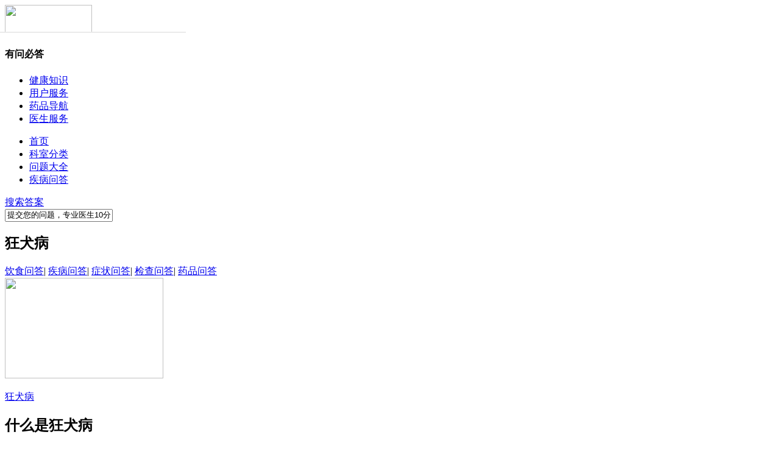

--- FILE ---
content_type: text/html
request_url: https://club.xywy.com/juhe/6722
body_size: 10932
content:
<!DOCTYPE html>
<html>
<head>
<meta charset="gbk" />
<title>什么是狂犬病_狂犬病_寻医问药网_xywy.com</title>
<meta name="keywords" content="什么是狂犬病,狂犬病,有问必答，健康问答"> 
<meta name="description" content="什么是狂犬病,狂犬病相关问题，寻医问药有问必答，专家在线，免费解答,闻康网寻医问药社区有问必答栏目是健康生活在线有问必答平台" /> 
<meta name="baidu-site-verification" content="917583455bde308a5d6ddd66569440cd"/>
<link href="//c1.wkimg.com/web/a_new.css" type="text/css" rel="stylesheet" />

<script>
var _hmt = _hmt || [];
(function() {
  var hm = document.createElement("script");
  hm.src = "https://hm.baidu.com/hm.js?ece4b14847cde20fb4a1e4d486fc8846";
  var s = document.getElementsByTagName("script")[0]; 
  s.parentNode.insertBefore(hm, s);
})();
</script>
<script type="text/javascript"> 
var t0 = new Date().getTime();
function PAGEonLoad() {
  var now = new Date().getTime();
  var latency = now - t0;
  im=new Image;im.src="//stat-y.xywy.com/z.png?clickType=2&t_load_time="+latency+"&AcT="+window.location.href+"AcT";
}
</script>
<script type="text/javascript" src="//stat.xywy.com/head.js"></script>
<script type="text/javascript" src="//lib.wkimg.com/common/lib/jquery.min.js"></script>
<link rel="shortcut icon" type="image/x-icon" href="/favicon.ico" />
<link rel="bookmark" type="image/x-icon" href="/favicon.ico">
</head>
<body>
<script type="text/javascript" src="//stat.xywy.com/odm.js"></script>
<script type="text/javascript" src="//a.xywy.com/display/display_stat.js"></script>
<!--统一头部-->
<script src="//js.static.xywy.com/y_index/js/2.0/header.js" charset="gbk"></script>
<script src="//pub1.wkimg.com/rightpop/new_popwin.js"></script><!-- login header -->
<div style="background:#fff;">
<div class="clearfix w980 bc Header_top">
    <div class="fl HeadLe">
        <a class="fl dib Club_Logo" target="_blank" title="寻医问药" href="http://www.xywy.com"><img width="143" height="46" src="//img.static.xywy.com/club/familyDoctor/club_Logo.jpg"></a>
        <h4 class="fl fwei fn">有问必答</h4>
    </div>
    <div class="fr public-hd-nav" id="common-hd-nav">
		<ul class="common-hd-nav fr">
		<li class="common-hd-health-nav">
		<a href="javascript:void(0)" target="_self">健康知识</a>
		<div class="common-hd-health-service-menu">
		<span></span>
		<div class="common-hd-drop-down" style="display: none;">
		<a target="_blank" href="http://jib.xywy.com/" rel="nofollow">疾病百科</a>
		<a target="_blank" href="http://zzk.xywy.com/" rel="nofollow">症状百科</a>
		<a target="_blank" href="http://jck.xywy.com/" rel="nofollow">检查项目</a>
		</div>
		</div>
		</li>
		<li class="common-hd-user-nav">
		<a href="javascript:void(0)" target="_self">用户服务</a>
		<div class="common-hd-user-service-menu">
		<span></span>
		<div class="common-hd-drop-down" style="display: none;">
		<a target="_blank" href="//club.xywy.com">有问必答</a>
		<a target="_blank" href="http://z.xywy.com/jiahaoshouye.htm" rel="nofollow">预约挂号</a>
		<a target="_blank" href="http://z.xywy.com/dhys.htm" rel="nofollow">电话咨询</a>
		</div>
		</div>
		</li>
		<li class="common-hd-drug-nav">
		<a href="javascript:void(0)" target="_self">药品导航</a>
		<div class="common-hd-drug-service-menu">
		<span></span>
		<div class="common-hd-drop-down" style="display: none;">
		<a href="http://y.wksc.com/" target="_blank" rel="nofollow">药品网</a>
		</div>

		</div>
		</li>
		<li class="common-hd-doctor-nav">
		<a href="javascript:void(0)" target="_self">医生服务</a>
		<div class="common-hd-doctor-service-menu">
		<span></span>
		<div class="common-hd-drop-down" style="display: none;">
		<a href="//club.xywy.com/doctorhome/" onmousedown="__sendClickOdm('pc_ucenter', this, ':rightnav+serviceplatform')" target="_blank">医平台首页</a>
		</div>
		</div>
		</li>
		</ul>
		<script>
		$('#common-hd-nav').find('li').bind({
		mouseenter: function(){
		$(this).children('a').addClass('common-hd-arrow-up').end().find('.common-hd-drop-down').show();
		},
		mouseleave: function(){
		$(this).children('a').removeClass('common-hd-arrow-up').end().find('.common-hd-drop-down').hide();
		}
		});
		</script>
	</div>
</div>
</div>
<!-- banner top --><script type="text/javascript">
//过滤空格
function trim(str){
  return str.replace(/^\s+/g,"").replace(/\s+$/g,"");
}
function unicodeForm(ele){
$(ele).attr('action',$(ele).attr("action") + '&asktitle='+encodeURIComponent($('#searchKeywords').val()) + '&ie=utf-8');
}
</script>
<style type="text/css">
.smart_box{width:263px;position:absolute;left:0;top:36px;border:1px solid #eaeaea;background:#fff;z-index:990}
.smart_box li{width:264px;display:inline;float:left;height:32px;line-height:32px;color:#666;cursor:pointer;font-size:12px;overflow:hidden}
.smart_box li a{color:#666;display:block;width:248px;padding-left:16px;height:32px;}
.smart_box li a:hover{text-decoration: none;}
.smart_box .current{background:#f2f2f2}
.smart_box strong{color:#333;font-weight:700}
</style>
<div class="hd_navbg">
	<div class="w980 bc clearfix">
    	<ul class="hd_nav f16 fl">
            <li class="w60 "><a target="_blank" href="//club.xywy.com/">首页</a></li>
            <li class=""><a href="//club.xywy.com/kswd.htm" target="_blank">科室分类</a></li>
            <li class=""><a href="//club.xywy.com/kswd_list.htm" target="_blank">问题大全</a></li>
            <li class="on"><a href="//club.xywy.com/juhe" target="_blank">疾病问答</a></li>
            <!--<li class="hd_family"><i class="Homehot db pa"></i><a target="_blank" href="//club.xywy.com/familyDoctor/" onmousedown="recordClickVisit('clickhome_doctor_navigation&p=1')">家庭医生</a>
            		<div class="HomeNav_list none">
            		<a href="//club.xywy.com/familyDoctor/" target="_blank" onmousedown="recordClickVisit('clickhome_doctor_navigation&p=1')">家庭医生首页</a>
                    <a href="//club.xywy.com/familyDoctor/keshi" target="_blank" onmousedown="recordClickVisit('clickhome_doctor_navigation&p=2')">按科室找医生</a>
                    <a href="//club.xywy.com/familyDoctor/jib" target="_blank" onmousedown="recordClickVisit('clickhome_doctor_navigation&p=3')">按疾病找医生</a>
                    <a href="//club.xywy.com/familyDoctor/tops" target="_blank" onmousedown="recordClickVisit('clickhome_doctor_navigation&p=4')">医生排行榜</a>
                    <a href="//club.xywy.com/familyDoctor/introduction" target="_blank" onmousedown="recordClickVisit('clickhome_doctor_navigation&p=5')">服务介绍</a>
                </div>
            </li>-->
        </ul>
        <a href="https://ask.xywy.com/order/ask?fromurl=pc" class="db fr hd_SeaSous f14" target="_blank" onmouseover="__sendClickOdm('pc_club', this, 'shouye:zhao+');">搜索答案</a>
       <div class="pr fr f12" style="z-index:10;">
        <form method="get" action="https://ask.xywy.com/order/ask" target="_blank" class="fl" name="q">
        <div class="fl">
            <input type="text"  id="searchKeywords" value="提交您的问题，专业医生10分钟内为您解答" onfocus="if(this.value===this.defaultValue){this.value='';}" onblur="if(trim(this.value)===''){this.value=this.defaultValue;}" class="hd_Seaput fl f12" autocomplete="off" onmousedown="__sendClickOdm('02955865', this, 'PCclub:topss_jswz+')">
        </div>
            <input name="fromurl" type="hidden" value="pc" />
        </form>
		<ul class="smart_box none">
			
		</ul>
        </div>
        <script type="text/javascript">
		$('.hd_family').mouseenter(function(){
			$('.HomeNav_list').show();
			$(this).addClass('hov');
		}).mouseleave(function(){
			$('.HomeNav_list').hide();
			$(this).removeClass('hov');
		})
		$('.j-nav').mouseenter(function(){
			$(this).children('.j-nav-menu').show();	
		}).mouseleave(function(){
			$(this).children('.j-nav-menu').hide();
		});
		function aa(obj){
			var keyword=document.getElementById('searchKeywords').value;
			if(keyword=='提交您的问题，专业医生10分钟内为您解答' || keyword==""){
				obj.href="https://so.xywy.com";
			}else{
				obj.href="https://so.xywy.com/comse.php?keyword="+encodeURIComponent(keyword)+"&ie=utf-8&src=clubsoicon";
			}
		}
		$(function(){
			$('.hd_Seaput').smartShow({
				url: 'https://so.xywy.com/ajax/suggest.php',
				param: 'keyword',
				panel: '.smart_box',
				dataType: 'jsonp',
				success: function(i) {
					var h = '',
						f, g;
					if (i.result > 0 && i.data) {
						$('.smart_box').show();
						f = i.data.split(',');
						g = f.length;
						$.each(f, function(k, j) {
							h += '<li><a href="javascript:;" target="_blank">' + j + '</a></li>';
						});
						$('.smart_box').html(h);
					} else {
						$('.smart_box').hide();
						$('.smart_box').html('');
					}
				},
				operate: function() {
					
				}
			});
			$('.smart_box').on('click','a',function(){
				var txt = $(this).text();
				$(this).attr('href',"https://so.xywy.com/comse.php?keyword=" + encodeURIComponent(txt) + "&ie=utf-8&src=clubsug");
			});
		})
		</script>
		<script type="text/javascript">
		__sendVisitOdm("pc_club", "shouye:free+@zhao+");
		__sendVisitOdm("02955865", "PCclub:topss_jswz+");
		</script>
    </div>
</div>
<div class="clearfix w980 bc">
<script type="text/javascript" src="//zy.static.xywy.com/zhixing/js/display_club_top_index.js"></script>
<script type="text/javascript" src="//a.xywy.com/mip/stat.js"></script>
<script type="text/javascript" src="//scs.static.xywy.com/tools/jquery.min.js"></script>
<script type="text/javascript" src="//a.xywy.com/display/display_load.js"></script>
<script>
  var ggArr=new Array(); 
  var string = ''; 
  $.each( keys_arr, function(index, value) 
  { string = string +'|'+ value; }); 
  ggArr['ad_key'] = string.substr(1);
  ggArr['department']= '';
  mobileAd.getAd( ggArr ); 
</script>
</div><link type="text/css" rel="stylesheet" href="//c1.wkimg.com/web/juhe_new.css" />
<div class="w980 bc mt10 jhbot clearfix">
	<h2 class="fl ztop_jhth fn fWei">狂犬病</h2>
    <div class="fr zjh_list fWei">
        	<a href="//club.xywy.com/juhe/ill_food/6722" target="_blank">饮食问答</a><span>|</span>        	<a href="//club.xywy.com/juhe/6722/1" target="_blank">疾病问答</a><span>|</span>        	<a href="//club.xywy.com/juhe/6722/2" target="_blank">症状问答</a><span>|</span>        	<a href="//club.xywy.com/juhe/6722/3" target="_blank">检查问答</a><span>|</span>        	<a href="//club.xywy.com/juhe/6722/4" target="_blank">药品问答</a>        </div>
</div>
<div class="w980 bc clearfix">
	<div class="fl w660">
    	<div class="mt10 clearfix">
        	<div class="fl zjh_pic pr tc oh mr15 mt5">
                        <a class="f14 fr" target="_blank" href="http://jib.xywy.com/il_sii_3185.htm">
                <img src="//xs3.op.xywy.com/api.iu1.xywy.com/jib/20160509/0af5b2a493fff0ff7ea17dd7bf6927fb90608.jpg" width="260" height="165">
                <p class="pa"></p><span class="pa f14 z3_link">狂犬病</span>
            </a>
                        </div>
        	<div class="zjh_txt fl f12">
            	<h2 class="fWei fn">什么是狂犬病</h2>
                <div class="fhtxt pr mt5">狂犬病(rabies)乃狂犬病病毒所致的急性传染病，人畜共患，多见于犬、狼，猫等肉食动物，人多因病兽咬伤而感染。临床<a href="http://jib.xywy.com/il_sii_3185.htm" target="_blank" class="pa">查看详情>></a></div>
                                <div class="fzdiv clearfix mt15">
                	<ul class="clearfix fzlist f12 gray-a">
                                        	<li><a href="/wenda/146462.htm" target="_blank"><span>·</span>狂犬病是什么原因引起的？</a></li>
                                        	<li><a href="/wenda/146463.htm" target="_blank"><span>·</span>狂犬病的常见症状有哪些？</a></li>
                                        	<li><a href="/wenda/146464.htm" target="_blank"><span>·</span>狂犬病应该做哪些检查呢？</a></li>
                                        	<li><a href="/wenda/146465.htm" target="_blank"><span>·</span>狂犬病与哪些疾病相鉴别？</a></li>
                                        	<li><a href="/wenda/146466.htm" target="_blank"><span>·</span>狂犬病常见并发症有哪些？</a></li>
                                        	<li><a href="/wenda/146467.htm" target="_blank"><span>·</span>狂犬病平时该如何预防呢？</a></li>
                                        	<li><a href="/wenda/146468.htm" target="_blank"><span>·</span>狂犬病有哪些治疗方法呢？</a></li>
                                        </ul>
                </div>
                            </div>
        </div>
        <div class="clearfix zjh_hui mt20"></div>
        
        <div class="pt5 clearfix" id="morlist">
                	<div class="zlist_one mt15">
            	<div class="zlith f12">
                	<h3 class="fl fn">饮食问答</h3>
                    <div class="fl zli_tag"><span class="fl">相关饮食：</span><a href="https://club.xywy.com/wenda/tagcloud/16435" target="_blank">水果</a><a href="https://club.xywy.com/wenda/tagcloud/33823" target="_blank">鸡</a><a href="https://club.xywy.com/wenda/tagcloud/31747" target="_blank">牛奶</a></div>
                    <a href="//club.xywy.com/juhe/ill_food/6722" target="_blank" class="zlmore fr">更多>></a>
                </div>
                <div class="zlimid mt15 clearfix">
                	<div class="fl zmdpic ml5">
                    	<a href="//club.xywy.com/doc_card/53790491" target="_blank"><img src="//i0.wkimg.com/source/80/53790491.jpg?v=1443260423" width="79" height="86" /></a>
                    </div>
                    <div class="fl zmdfr f12 ml10">
                    	<div class="zmdtop"><a href="//club.xywy.com/doc_card/53790491" target="_blank" class="mr10">张卫华医生</a>解答了问题：<a href="/wenda/79882104.htm" target="_blank">我27岁了，大概6到7岁时被狗咬了，那时在</a></div>
                        <div class="fhtxt pr">问题分析：根据你的描述，结合你目前的情况，一般是不会感染狂犬病病毒的，不需要过于紧张担心。意见建议：注射狂犬疫苗，可以有效的预防狂犬病病毒感染，因为条件有限，可能无法注<a href="/wenda/79882104.htm" target="_blank" class="pa">详细>></a></div>
                    	<p class="col99">回复时间：2015-10-16 21:16:29</p>
                    </div>
                </div>
                <ul class="zlibot f14 clearfix mt20">
                                                                                	<li><a href="/wenda/79457324.htm" target="_blank">因被老鼠咬着打了狂犬病疫苗，在打第二针</a></li>
                                                                	<li><a href="/wenda/79404404.htm" target="_blank">医生，您好。想问一下外面买的鸡蛋，回家</a></li>
                                                                	<li><a href="/wenda/79329904.htm" target="_blank">我儿子今天傍晚时说头痛，晚上我</a></li>
                                                                	<li><a href="/wenda/79300804.htm" target="_blank">昨天被狗咬了用尿用白酒用肥皂水</a></li>
                                                                	<li><a href="/wenda/79238748.htm" target="_blank">捡起一块很脏砖头。砖头周围有零</a></li>
                                                                	<li><a href="/wenda/79206590.htm" target="_blank">口腔有个小溃疡，不小心吃了口老</a></li>
                                                </ul>
            </div>
                	<div class="zlist_one mt15">
            	<div class="zlith f12">
                	<h3 class="fl fn">疾病问答</h3>
                    <div class="fl zli_tag"><span class="fl">相关疾病：</span><a href="https://club.xywy.com/wenda/tagcloud/2166" target="_blank">破伤风</a><a href="https://club.xywy.com/wenda/tagcloud/5627" target="_blank">咽肌痉挛</a><a href="https://club.xywy.com/wenda/tagcloud/1637" target="_blank">共济失调</a></div>
                    <a href="//club.xywy.com/juhe/6722/1" target="_blank" class="zlmore fr">更多>></a>
                </div>
                <div class="zlimid mt15 clearfix">
                	<div class="fl zmdpic ml5">
                    	<a href="//club.xywy.com/doc_card/71640748" target="_blank"><img src="//i0.wkimg.com/source/d2/71640748.jpg?v=1444982905" width="79" height="86" /></a>
                    </div>
                    <div class="fl zmdfr f12 ml10">
                    	<div class="zmdtop"><a href="//club.xywy.com/doc_card/71640748" target="_blank" class="mr10">唐辉医生</a>解答了问题：<a href="/wenda/78873465.htm" target="_blank">我妹妹读高二，高一就出去寄读，</a></div>
                        <div class="fhtxt pr">指导意见：首先根据咨询者描述，建议咨询者可以带妹妹去当地心理咨询科，心理疏导一下孩子，以免延误病情，影响孩子高考成绩<a href="/wenda/78873465.htm" target="_blank" class="pa">详细>></a></div>
                    	<p class="col99">回复时间：2015-10-13 12:49:23</p>
                    </div>
                </div>
                <ul class="zlibot f14 clearfix mt20">
                                                                                	<li><a href="/wenda/78249783.htm" target="_blank">被松鼠咬了之后，手指轻微出血，</a></li>
                                                                	<li><a href="/wenda/78081675.htm" target="_blank">你好！医生：我51岁男性在上午9:30左右被</a></li>
                                                                	<li><a href="/wenda/78041797.htm" target="_blank">您好我家孩子昨晚被自己家养的兔子在脸上</a></li>
                                                                	<li><a href="/wenda/77869624.htm" target="_blank">五天前被猫咬伤，当时只是拿肥皂水清洗了</a></li>
                                                                	<li><a href="/wenda/77351569.htm" target="_blank">您好医生最近过于关心身体.吃饭怕卡嗓子.</a></li>
                                                                	<li><a href="/wenda/76884766.htm" target="_blank">你好我儿子下午4点被自家宠物狗</a></li>
                                                </ul>
            </div>
                	<div class="zlist_one mt15">
            	<div class="zlith f12">
                	<h3 class="fl fn">症状问答</h3>
                    <div class="fl zli_tag"><span class="fl">相关症状：</span><a href="https://club.xywy.com/wenda/tagcloud/11338" target="_blank">恐水症</a><a href="https://club.xywy.com/wenda/tagcloud/11035" target="_blank">高烧</a><a href="https://club.xywy.com/wenda/tagcloud/9659" target="_blank">呕吐</a></div>
                    <a href="//club.xywy.com/juhe/6722/2" target="_blank" class="zlmore fr">更多>></a>
                </div>
                <div class="zlimid mt15 clearfix">
                	<div class="fl zmdpic ml5">
                    	<a href="//club.xywy.com/doc_card/52235597" target="_blank"><img src="//i0.wkimg.com/source/92/52235597.jpg?v=1442192857" width="79" height="86" /></a>
                    </div>
                    <div class="fl zmdfr f12 ml10">
                    	<div class="zmdtop"><a href="//club.xywy.com/doc_card/52235597" target="_blank" class="mr10">孔伟伟医生</a>解答了问题：<a href="/wenda/79903810.htm" target="_blank">我以前被狗咬过没打疫苗，现在感</a></div>
                        <div class="fhtxt pr">指导意见：根据你所提供的病史没有精神睡觉不好食欲不好不一定是感染狂犬病所表现的症状。狂犬病一旦感染早期十日以全身蚂蚁爬的感觉为主的可逐渐表现为怕风怕光怕水声等，发病时局<a href="/wenda/79903810.htm" target="_blank" class="pa">详细>></a></div>
                    	<p class="col99">回复时间：2015-10-16 22:23:32</p>
                    </div>
                </div>
                <ul class="zlibot f14 clearfix mt20">
                                                                                	<li><a href="/wenda/79329904.htm" target="_blank">我儿子今天傍晚时说头痛，晚上我</a></li>
                                                                	<li><a href="/wenda/79323908.htm" target="_blank">可能自己被老鼠咬了，担心自己传</a></li>
                                                                	<li><a href="/wenda/79277002.htm" target="_blank">最近可能被老鼠咬了，所以担心自</a></li>
                                                                	<li><a href="/wenda/78414137.htm" target="_blank">10月4日在老家养了一条不大的</a></li>
                                                                	<li><a href="/wenda/78356542.htm" target="_blank">上火，晚上着凉，感冒流涕，现在呕吐感特</a></li>
                                                                	<li><a href="/wenda/78271026.htm" target="_blank">年前被大伯家的狗咬了后脚跟后没</a></li>
                                                </ul>
            </div>
                	<div class="zlist_one mt15">
            	<div class="zlith f12">
                	<h3 class="fl fn">检查问答</h3>
                    <div class="fl zli_tag"><span class="fl">相关检查：</span><a href="https://club.xywy.com/wenda/tagcloud/14495" target="_blank">血常规</a><a href="https://club.xywy.com/wenda/tagcloud/14674" target="_blank">脑脊液检查</a><a href="https://club.xywy.com/wenda/tagcloud/13521" target="_blank">尿常规</a></div>
                    <a href="//club.xywy.com/juhe/6722/3" target="_blank" class="zlmore fr">更多>></a>
                </div>
                <div class="zlimid mt15 clearfix">
                	<div class="fl zmdpic ml5">
                    	<a href="//club.xywy.com/doc_card/54135491" target="_blank"><img src="//i0.wkimg.com/source/3d/54135491.jpg?v=1442193591" width="79" height="86" /></a>
                    </div>
                    <div class="fl zmdfr f12 ml10">
                    	<div class="zmdtop"><a href="//club.xywy.com/doc_card/54135491" target="_blank" class="mr10">祝良杰医生</a>解答了问题：<a href="/wenda/78414137.htm" target="_blank">10月4日在老家养了一条不大的</a></div>
                        <div class="fhtxt pr">指导意见：你好，通过你的描述你这个明显就不是被感染了狂犬病，你这明显就是细菌感染引起的，这个现在必须使用退烧药物安乃近来治疗，多喝水，可以口服消炎药物阿莫西林颗粒来治疗<a href="/wenda/78414137.htm" target="_blank" class="pa">详细>></a></div>
                    	<p class="col99">回复时间：2015-10-09 15:52:27</p>
                    </div>
                </div>
                <ul class="zlibot f14 clearfix mt20">
                                                                                	<li><a href="/wenda/76951441.htm" target="_blank">9月3日被狗爪抓过，有三道红印，当时用肥</a></li>
                                                                	<li><a href="/wenda/76917819.htm" target="_blank">打完狂犬疫苗查抗体阳性了又被狗</a></li>
                                                                	<li><a href="/wenda/76516655.htm" target="_blank">打完狂犬疫苗两个月了查过疫苗抗</a></li>
                                                                	<li><a href="/wenda/76445835.htm" target="_blank">我打完狂犬疫苗两个月了体内还有</a></li>
                                                                	<li><a href="/wenda/76175844.htm" target="_blank">打完狂犬疫苗一个月检查抗体阳性</a></li>
                                                                	<li><a href="/wenda/76168607.htm" target="_blank">打完狂犬疫苗一个月后去检查抗体阳性又过</a></li>
                                                </ul>
            </div>
                	<div class="zlist_one mt15">
            	<div class="zlith f12">
                	<h3 class="fl fn">药品问答</h3>
                    <div class="fl zli_tag"><span class="fl">相关药品：</span><a href="https://club.xywy.com/wenda/tagcloud/23187" target="_blank">抗狂犬病血清</a><a href="https://club.xywy.com/wenda/tagcloud/25806" target="_blank">人狂犬病免</a><a href="https://club.xywy.com/wenda/tagcloud/23405" target="_blank">狂犬疫苗</a></div>
                    <a href="//club.xywy.com/juhe/6722/4" target="_blank" class="zlmore fr">更多>></a>
                </div>
                <div class="zlimid mt15 clearfix">
                	<div class="fl zmdpic ml5">
                    	<a href="//club.xywy.com/doc_card/21692809" target="_blank"><img src="//i0.wkimg.com/source/7c/21692809.jpg?v=1442040775" width="79" height="86" /></a>
                    </div>
                    <div class="fl zmdfr f12 ml10">
                    	<div class="zmdtop"><a href="//club.xywy.com/doc_card/21692809" target="_blank" class="mr10">张峰医生</a>解答了问题：<a href="/wenda/79944620.htm" target="_blank">被小狗划伤了一道印子里面出血了外面没有</a></div>
                        <div class="fhtxt pr">问题分析：你好，根据你说的这个情况来看的话如果距离上次打的狂犬疫苗时间在半年之内的话就没什么关系的不需要再打的，超过这个时间必须重新注射一次狂犬疫苗意见建议：这个划伤也<a href="/wenda/79944620.htm" target="_blank" class="pa">详细>></a></div>
                    	<p class="col99">回复时间：2015-10-17 08:09:36</p>
                    </div>
                </div>
                <ul class="zlibot f14 clearfix mt20">
                                                                                	<li><a href="/wenda/79927720.htm" target="_blank">医生您好，我打了狂犬疫苗2-1-1的第一次，</a></li>
                                                                	<li><a href="/wenda/79892522.htm" target="_blank">我被猫抓了，没有破皮，流血，还是去打了</a></li>
                                                                	<li><a href="/wenda/79880644.htm" target="_blank">九个月前被狗咬，舌苔发麻有针感、喉咙时</a></li>
                                                                	<li><a href="/wenda/79847036.htm" target="_blank">农村旧房子里搬凳子，被凳子划破</a></li>
                                                                	<li><a href="/wenda/79842488.htm" target="_blank">我的手被小狗添了几下，然后不小</a></li>
                                                                	<li><a href="/wenda/79727918.htm" target="_blank">两个多月前，被老家里的狗挠到腿</a></li>
                                                </ul>
            </div>
                    <script type="text/javascript">
          		var oDiv = document.getElementById('morlist'),
					 aDiv = oDiv.children,
					 n = 0; 
				for(i=0;i<aDiv.length;i++){
					 aDiv[i].index=i;   
					 aDiv[i].onmouseover=function(){						
						aDiv[n].style.background=''; 
						 aDiv[this.index].style.background='#f5fafc';
						 n=this.index;
					 }
				}
          </script>
        </div>
            </div>
    
    <div class="fr" style="width:290px;">
    	<div class="pl10 f18 fWei jdpeo mt10 btn-a">狂犬病人群分布</div>
        <div class="z3_bod ml10 mt10 mr10">
        	<ul class="agtul f16 clearfix">
            	<li class="f12"><span>婴儿</span><p class="health_bg baby01"><font class="f14 db">5%</font></p></li>
                <li class="f12"><span>儿童</span><p class="health_bg baby02"><font class="f14 db">4%</font></p></li>
                <li class="f12"><span>少年</span><p class="health_bg baby03"><font class="f14 db">14%</font></p></li>
                <li class="f12"><span>青年</span><p class="health_bg baby04"><font class="f14 db">60%</font></p></li>
                <li class="f12"><span>中年</span><p class="health_bg baby05"><font class="f14 db">17%</font></p></li>
                <li class="f12"><span>老年</span><p class="health_bg baby06"><font class="f14 db">1%</font></p></li>
            </ul>
        </div>
        <div class="mt15 ml30 pl20 clearfix">
            <div class="sex1 health_bg fl fb">男<span class="db f16">62%</span></div>
            <div class="sex2 health_bg fl fb">女<span class="db f16">38%</span></div>
        </div>
        <ul class="citul fb mt15 tc f12 clearfix  mt10">
                        <li><span class="top1">1</span><i>北京</i></li>
         	            <li><span class="top2">2</span><i>广东</i></li>
         	            <li><span class="top3">3</span><i>河北</i></li>
         	            <li><span class="top4">4</span><i>江苏</i></li>
         	            <li><span class="top5">5</span><i>山东</i></li>
         	        </ul>
        <div class="f18 fWei btn-a fhwen" style="border-bottom:0px;">狂犬病好评问答</div>        
        <div class="f12  btn-a">
                	<h2 class="fhlist fn pl10" style=" display:none;"><span class="fhshu fWei mr10 fl">1</span>你好！被老鼠咬了一口，然后自己</span></h2>
            <div class="fhide clearfix" style="display:block;">
            	<h2 class="fhcol oh fn ml10 pt10"><span class="fhshu fWei mr10 fl">1</span><a href="//club.xywy.com/wenda/77227881.htm" target="_blank" class="fl">你好！被老鼠咬了一口，然后自己</a></h2>
            	<p class="fhtxt pr ml10 mr20">指导意见：被老鼠咬了一口如果没有及时注射狂犬病病毒疫苗，那么还是有感<a href="//club.xywy.com/wenda/77227881.htm" target="_blank" class="pa">[详细]</a></p>
                <p class="col99 clearfix ml10"><span class="fl">回复：孔伟伟</span><span class="fr mr20">2015-09-24 22:34:15</span></p>
            </div>
                	<h2 class="fhlist fn pl10" style=" display:block;"><span class="fhshu fWei mr10 fl">2</span>孩子那西瓜打毛头有吃了当时不知</span></h2>
            <div class="fhide clearfix" style="display:none;">
            	<h2 class="fhcol oh fn ml10 pt10"><span class="fhshu fWei mr10 fl">2</span><a href="//club.xywy.com/wenda/77225833.htm" target="_blank" class="fl">孩子那西瓜打毛头有吃了当时不知</a></h2>
            	<p class="fhtxt pr ml10 mr20">指导意见：你好，据你所述，如果没有被，狗咬伤，没有被动物抓伤，一般不<a href="//club.xywy.com/wenda/77225833.htm" target="_blank" class="pa">[详细]</a></p>
                <p class="col99 clearfix ml10"><span class="fl">回复：李朝辉</span><span class="fr mr20">2015-09-24 22:07:36</span></p>
            </div>
                	<h2 class="fhlist fn pl10" style=" display:block;"><span class="fhshu fWei mr10 fl">3</span>孩子那西瓜打猫头然后我和孩子有</span></h2>
            <div class="fhide clearfix" style="display:none;">
            	<h2 class="fhcol oh fn ml10 pt10"><span class="fhshu fWei mr10 fl">3</span><a href="//club.xywy.com/wenda/77223936.htm" target="_blank" class="fl">孩子那西瓜打猫头然后我和孩子有</a></h2>
            	<p class="fhtxt pr ml10 mr20">问题分析：你好 只要孩子没有被咬或没有伤口接触猫的唾液就可以的，唾液中<a href="//club.xywy.com/wenda/77223936.htm" target="_blank" class="pa">[详细]</a></p>
                <p class="col99 clearfix ml10"><span class="fl">回复：李丽</span><span class="fr mr20">2015-09-24 21:53:43</span></p>
            </div>
                	<h2 class="fhlist fn pl10" style=" display:block;"><span class="fhshu fWei mr10 fl">4</span>孩子那西瓜打猫头然后又把西瓜吃</span></h2>
            <div class="fhide clearfix" style="display:none;">
            	<h2 class="fhcol oh fn ml10 pt10"><span class="fhshu fWei mr10 fl">4</span><a href="//club.xywy.com/wenda/77223694.htm" target="_blank" class="fl">孩子那西瓜打猫头然后又把西瓜吃</a></h2>
            	<p class="fhtxt pr ml10 mr20">问题分析：你好 不会的。狂犬病的发生主要是由于伤口接触患病动物的唾液导<a href="//club.xywy.com/wenda/77223694.htm" target="_blank" class="pa">[详细]</a></p>
                <p class="col99 clearfix ml10"><span class="fl">回复：李丽</span><span class="fr mr20">2015-09-24 21:48:18</span></p>
            </div>
                	<h2 class="fhlist fn pl10" style=" display:block;"><span class="fhshu fWei mr10 fl">5</span>被狗咬伤破皮了而没有流血，已经有2</span></h2>
            <div class="fhide clearfix" style="display:none;">
            	<h2 class="fhcol oh fn ml10 pt10"><span class="fhshu fWei mr10 fl">5</span><a href="//club.xywy.com/wenda/77221087.htm" target="_blank" class="fl">被狗咬伤破皮了而没有流血，已经有2</a></h2>
            	<p class="fhtxt pr ml10 mr20">指导意见：如果你担心的话还是可以选择就诊补种疫苗，希望你不要存在压力<a href="//club.xywy.com/wenda/77221087.htm" target="_blank" class="pa">[详细]</a></p>
                <p class="col99 clearfix ml10"><span class="fl">回复：马国妹</span><span class="fr mr20">2015-09-24 21:19:56</span></p>
            </div>
                	<h2 class="fhlist fn pl10" style=" display:block;"><span class="fhshu fWei mr10 fl">6</span>被狗的牙齿轻轻的咬了一下，有一</span></h2>
            <div class="fhide clearfix" style="display:none;">
            	<h2 class="fhcol oh fn ml10 pt10"><span class="fhshu fWei mr10 fl">6</span><a href="//club.xywy.com/wenda/77217693.htm" target="_blank" class="fl">被狗的牙齿轻轻的咬了一下，有一</a></h2>
            	<p class="fhtxt pr ml10 mr20">问题分析：你好，如果咬你的狗携带狂犬病毒那么你就有感染狂犬病毒的可能<a href="//club.xywy.com/wenda/77217693.htm" target="_blank" class="pa">[详细]</a></p>
                <p class="col99 clearfix ml10"><span class="fl">回复：陈文文</span><span class="fr mr20">2015-09-24 20:35:50</span></p>
            </div>
                	<h2 class="fhlist fn pl10" style=" display:block;"><span class="fhshu fWei mr10 fl">7</span>我爸爸几天前身上出现了蜘蛛疮，以前</span></h2>
            <div class="fhide clearfix" style="display:none;">
            	<h2 class="fhcol oh fn ml10 pt10"><span class="fhshu fWei mr10 fl">7</span><a href="//club.xywy.com/wenda/77215460.htm" target="_blank" class="fl">我爸爸几天前身上出现了蜘蛛疮，以前</a></h2>
            	<p class="fhtxt pr ml10 mr20">问题分析：你所说的蜘蛛疮，应属带状疱疹，为水痘-带状疱疹病毒感染导致的<a href="//club.xywy.com/wenda/77215460.htm" target="_blank" class="pa">[详细]</a></p>
                <p class="col99 clearfix ml10"><span class="fl">回复：贺世豪</span><span class="fr mr20">2015-09-24 20:11:10</span></p>
            </div>
                	<h2 class="fhlist fn pl10" style=" display:block;"><span class="fhshu fWei mr10 fl">8</span>十年前被狗咬了没打针，有时被咬</span></h2>
            <div class="fhide clearfix" style="display:none;">
            	<h2 class="fhcol oh fn ml10 pt10"><span class="fhshu fWei mr10 fl">8</span><a href="//club.xywy.com/wenda/77210920.htm" target="_blank" class="fl">十年前被狗咬了没打针，有时被咬</a></h2>
            	<p class="fhtxt pr ml10 mr20">指导意见：你好，根据你描述的情况虽然不排除有被感染的可能，但感染狂犬<a href="//club.xywy.com/wenda/77210920.htm" target="_blank" class="pa">[详细]</a></p>
                <p class="col99 clearfix ml10"><span class="fl">回复：杜文岭</span><span class="fr mr20">2015-09-24 19:22:25</span></p>
            </div>
                </div>
        
        <div class="f18 fWei btn-a fhwen" style="margin-top:20px;">可咨询的医生</div>
        <div class=" clearfix">
                    <div class="z3_edoc mt15 pb5 oh clearfix">
            	<div class="z3_edpic fl"><a href="//club.xywy.com/doc_card/113937" target="_blank"><img src="//i0.wkimg.com/source/09/113937.jpg" width="85" height="86" /></a></div>
            	<div class="z3_etxt ml20 fl f12 graydeep">
                <div class="f12 z3_etdv"><a href="//club.xywy.com/doc_card/113937" target="_blank" class="fb f14">谢地长</a><span class="z3_etspan ml5"></span><span class="ml10">职称：医师</span></div>
                    <p>肝病,结核</p>
                    <!--<a href="//club.xywy.com/askquestion.php?did=113937&fromurl=keshiDoctor" target="_blank" class="z3_ebtn f14 mt10">向我提问</a>-->
                </div>
            </div>
                    <div class="z3_edoc mt15 pb5 oh clearfix">
            	<div class="z3_edpic fl"><a href="//club.xywy.com/doc_card/5896824" target="_blank"><img src="//i0.wkimg.com/source/42/5896824.jpg" width="85" height="86" /></a></div>
            	<div class="z3_etxt ml20 fl f12 graydeep">
                <div class="f12 z3_etdv"><a href="//club.xywy.com/doc_card/5896824" target="_blank" class="fb f14">龙素军</a><span class="z3_etspan ml5"></span><span class="ml10">职称：医师</span></div>
                    <p>病毒性肝炎，感染性疾病</p>
                    <!--<a href="//club.xywy.com/askquestion.php?did=5896824&fromurl=keshiDoctor" target="_blank" class="z3_ebtn f14 mt10">向我提问</a>-->
                </div>
            </div>
                </div>
        <div class="f18 fWei btn-a fhwen" style="border-bottom:0px;">狂犬病相关疾病</div>
        <div class="clearfix jxglei">
                	<div class="clearfix jxgone">
            	<div class="fl jxgfl"><a href="//club.xywy.com/juhe/2166" target="_blank"><img src="//xs3.op.xywy.com/api.iu1.xywy.com/jib/20160509/cf87e539c5dbaced88a8a13708a18d3419759.jpg" width="92" height="68" alt="破伤风"  /></a></div>
                <div class="fl jxgfr">
                	<h2 class="f14"><a href="//club.xywy.com/juhe/2166" target="_blank">破伤风</a></h2>
                    <p class="f13 graydeep fhtxt pr">破伤风是由破伤风梭菌侵入人体伤口后</p>
                </div>
            </div>
                	<div class="clearfix jxgone">
            	<div class="fl jxgfl"><a href="//club.xywy.com/juhe/5627" target="_blank"><img src="//xs3.op.xywy.com/api.iu1.xywy.com/jib/20160509/843ad519b59863adf47f7619f3e9a49766323.jpg" width="92" height="68" alt="咽肌痉挛"  /></a></div>
                <div class="fl jxgfr">
                	<h2 class="f14"><a href="//club.xywy.com/juhe/5627" target="_blank">咽肌痉挛</a></h2>
                    <p class="f13 graydeep fhtxt pr">又名腭部肌阵挛，是一种少见的疾病，</p>
                </div>
            </div>
                	<div class="clearfix jxgone">
            	<div class="fl jxgfl"><a href="//club.xywy.com/juhe/1637" target="_blank"><img src="//xs3.op.xywy.com/api.iu1.xywy.com/jib/20160509/ff78e0e3dafd0d008cf7a21e981d4dba6666.jpg" width="92" height="68" alt="共济失调"  /></a></div>
                <div class="fl jxgfr">
                	<h2 class="f14"><a href="//club.xywy.com/juhe/1637" target="_blank">共济失调</a></h2>
                    <p class="f13 graydeep fhtxt pr">脊髓的前角细胞接受大脑皮质，大脑皮</p>
                </div>
            </div>
                </div>
            </div>
</div>

<!--<div class="w980 bc mt20 pt5">
	<div class="zjd_zhti fWei">精彩专题</div>
    <div class="zjd_con">
    	<div class="fl ztfl pr tc">
        	<a class="f14 fr" target="_blank" href="//club.xywy.com/zhuanti/sg/">
                <img src="//i1.wkimg.com/web/jhzt01.gif" width="246" height="161">
                <p class="pa"></p><span class="pa f14 z3_link">健康生活，远离三高</span>
            </a>
        </div>
        <div class="fl ztfr">
        	<div class="zlst_one fl f12">
            	<div class="fl zlst_pic"><a href="//club.xywy.com/zhuanti/zx/" target="_blank"><img src="//i1.wkimg.com/web/jhzt02.gif" width="96" height="65" /></a></div>
                <div class="fl zlst_txt ml15 btn-a">
                	<a href="//club.xywy.com/zhuanti/zx/" class="fb" target="_blank">早泄专题</a>
                    <p>预防早泄，专家为您解析</p>
                </div>
            </div>
            <div class="zlst_one fl f12">
            	<div class="fl zlst_pic"><a href="//club.xywy.com/zhuanti/gxy/" target="_blank"><img src="//i1.wkimg.com/web/jhzt03.gif" width="96" height="65" /></a></div>
                <div class="fl zlst_txt ml15 btn-a">
                	<a href="//club.xywy.com/zhuanti/gxy/" class="fb" target="_blank">高血压</a>
                    <p>如何预防高血压、控制高血压</p>
                </div>
            </div>
            <div class="zlst_one fl f12">
            	<div class="fl zlst_pic"><a href="//club.xywy.com/zhuanti/by/" target="_blank"><img src="//i1.wkimg.com/web/jhzt04.gif" width="96" height="65" /></a></div>
                <div class="fl zlst_txt ml15 btn-a">
                	<a href="//club.xywy.com/zhuanti/by/" class="fb" target="_blank">避孕专题</a>
                    <p>科学避孕，你必须要知道的事</p>
                </div>
            </div>
            <div class="zlst_one fl f12">
            	<div class="fl zlst_pic"><a href="//club.xywy.com/zhuanti/yjbt/" target="_blank"><img src="//i1.wkimg.com/web/jhzt05.gif" width="96" height="65" /></a></div>
                <div class="fl zlst_txt ml15 btn-a">
                	<a href="//club.xywy.com/zhuanti/yjbt/" class="fb" target="_blank">月经不调</a>
                    <p>打破月经不调的困惑</p>
                </div>
            </div>
            <div class="zlst_one fl f12">
            	<div class="fl zlst_pic"><a href="//club.xywy.com/zhuanti/H7N9/" target="_blank"><img src="//i1.wkimg.com/web/jhzt06.gif" width="96" height="65" /></a></div>
                <div class="fl zlst_txt ml15 btn-a">
                	<a href="//club.xywy.com/zhuanti/H7N9/" class="fb" target="_blank">禽流感</a>
                    <p>科学预防流感，专家为您解读</p>
                </div>
            </div>
            <div class="zlst_one fl f12">
            	<div class="fl zlst_pic"><a href="//club.xywy.com/zhuanti/fkjb/" target="_blank"><img src="//i1.wkimg.com/web/jhzt07.gif" width="96" height="65" /></a></div>
                <div class="fl zlst_txt ml15 btn-a">
                	<a href="//club.xywy.com/zhuanti/zx/" class="fb" target="_blank">妇科疾病</a>
                    <p>拿什么呵护你的下半身</p>
                </div>
            </div>
        </div>
    </div>
</div>-->
<!--<div class="forit">
	<a href="#" class="db scrtop cp "><span class="t9999 dib">top</span></a>
    <a class="db mt5 forimg cp" target="_blank" href="//club.xywy.com/askquestion.php?formurl=guding"><span class="t9999 dib">提问</span></a>
</div>-->
<script type="text/javascript">
$(function(){
	$(".fhlist").hover(function(){
	$(".fhlist").show();
	$(".fhide").hide();
	$(this).hide().next().show();
	});
	$(".scrtop").click(function () { $("html,body").animate({ scrollTop: 0 }, 1000); return !1 });//Top返回顶部
})

</script>
<!--统计-->

<!--tongji-->
<div style="display:none;">
<script  type="text/javascript">
var imgxx = new Image;
imgxx.src = "//stat-y.xywy.com/z_test_pvuv.png?random"+Math.random();
</script>
</div>
<script type="text/javascript" src="//stat.xywy.com/visit.js"></script>

<!--tongji-->
<!-- 公共底部 -->
<script type="text/javascript" src="//static.wkimg.com/common/lib/jquery-xywy-plus.js"></script>
<div class="pt15 club_Fooot"><script src="//js.static.xywy.com/channel-public/js/public_bottom.js" type="text/javascript"></script></div>

<script type="text/javascript" src="//a.xywy.com/a.js"></script>
<script type="text/javascript" src="//stat.xywy.com/a.js"></script>
</body>
</html>